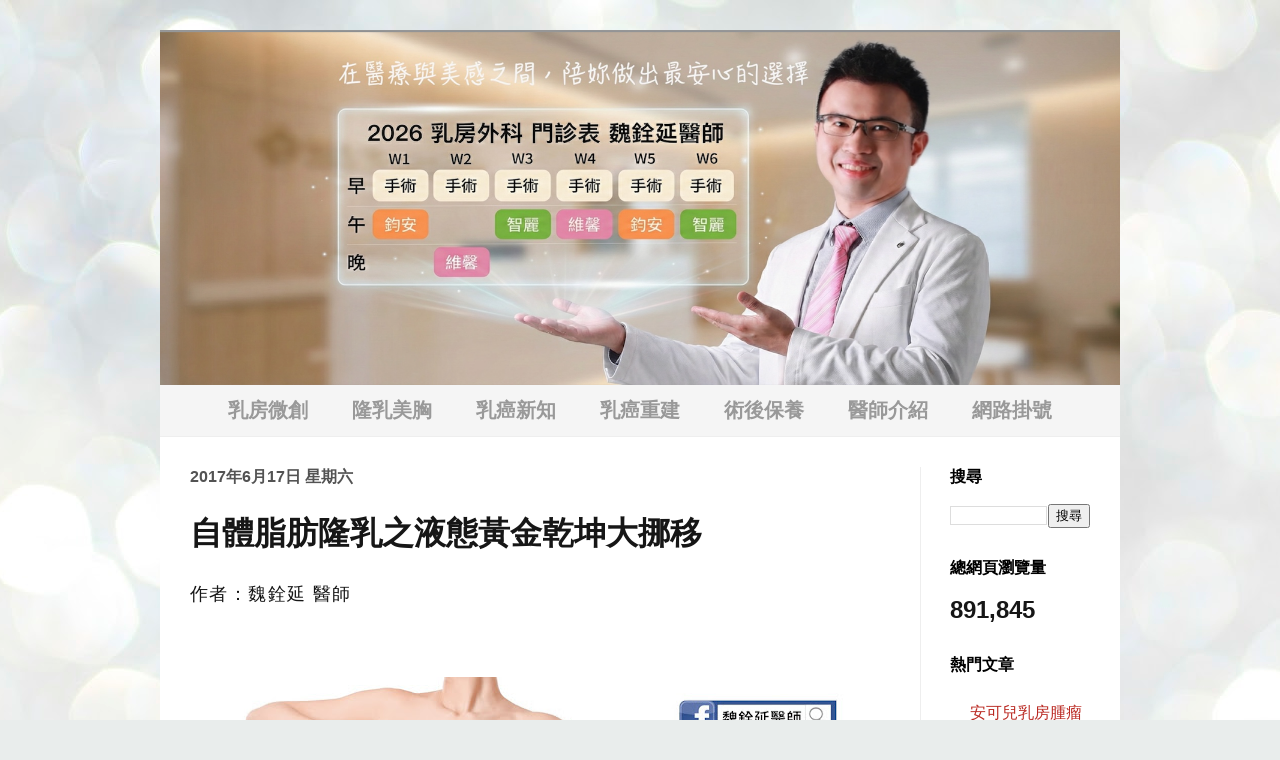

--- FILE ---
content_type: text/html; charset=UTF-8
request_url: https://www.weichuanyen.com/b/stats?style=WHITE_TRANSPARENT&timeRange=ALL_TIME&token=APq4FmDjCEKUiv6xxAuAo-Yfkc6j-mtfu9POH9QnlZyGICDkUaxPrqU9iQgXxDpOHPub0dZ5hcmh-stTALTkzcnVX8zmV5zHBA
body_size: 36
content:
{"total":891845,"sparklineOptions":{"backgroundColor":{"fillOpacity":0.1,"fill":"#ffffff"},"series":[{"areaOpacity":0.3,"color":"#fff"}]},"sparklineData":[[0,22],[1,24],[2,16],[3,9],[4,14],[5,15],[6,14],[7,8],[8,11],[9,12],[10,11],[11,16],[12,23],[13,24],[14,14],[15,10],[16,11],[17,12],[18,10],[19,12],[20,19],[21,100],[22,47],[23,13],[24,15],[25,14],[26,12],[27,20],[28,13],[29,10]],"nextTickMs":720000}

--- FILE ---
content_type: text/plain
request_url: https://www.google-analytics.com/j/collect?v=1&_v=j102&a=1449139581&t=pageview&_s=1&dl=https%3A%2F%2Fwww.weichuanyen.com%2F2017%2F06%2Fblog-post_17.html&ul=en-us%40posix&dt=%E9%AD%8F%E9%8A%93%E5%BB%B6%E9%86%AB%E5%B8%AB%EF%BC%8F%E4%B9%B3%E6%88%BF%E5%A4%96%E7%A7%91%EF%BC%8F%20%E4%B9%B3%E7%99%8C%20%EF%BC%8F%20%E9%9A%86%E4%B9%B3%20%2F%20%E5%A5%B3%E7%8E%8B%E6%B3%A2%EF%BC%8F%E9%AB%98%E9%9B%84%EF%BC%8F%E5%8F%B0%E6%9D%B1%3A%20%E8%87%AA%E9%AB%94%E8%84%82%E8%82%AA%E9%9A%86%E4%B9%B3%E4%B9%8B%E6%B6%B2%E6%85%8B%E9%BB%83%E9%87%91%E4%B9%BE%E5%9D%A4%E5%A4%A7%E6%8C%AA%E7%A7%BB&sr=1280x720&vp=1280x720&_u=IEBAAEABAAAAACAAI~&jid=627202676&gjid=1978165005&cid=708739556.1769109801&tid=UA-106123943-1&_gid=1122653728.1769109801&_r=1&_slc=1&z=1846697888
body_size: -451
content:
2,cG-3SQV8P1KFV